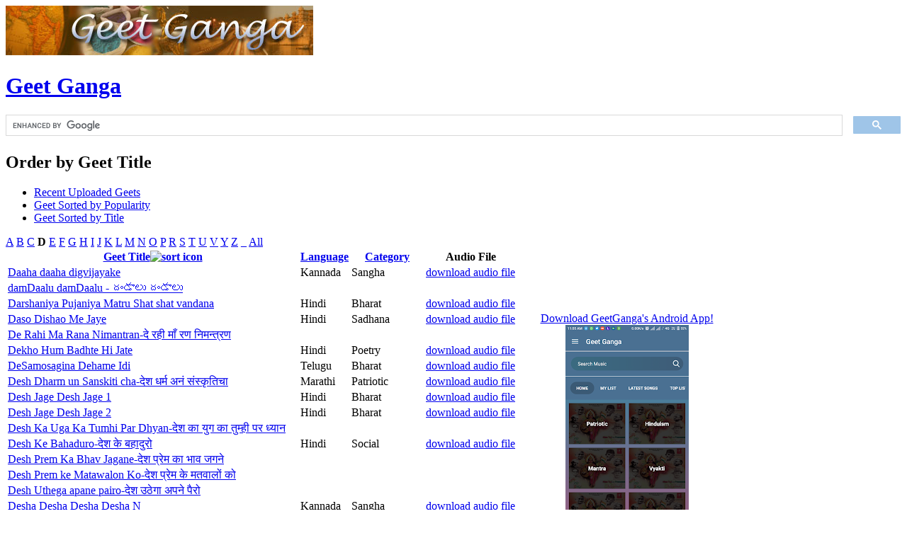

--- FILE ---
content_type: text/html; charset=utf-8
request_url: https://geetganga.org/all-geets-by-title?sort=asc&order=Geet+Title&%25253Border=&apage=D
body_size: 8354
content:
<!DOCTYPE html PUBLIC "-//W3C//DTD XHTML 1.0 Strict//EN" "http://www.w3.org/TR/xhtml1/DTD/xhtml1-strict.dtd">
<html xmlns="http://www.w3.org/1999/xhtml" lang="en" xml:lang="en">
<head>
  <title>Order by Geet Title | Geet Ganga</title>
  <meta http-equiv="Content-Type" content="text/html; charset=utf-8" />
<meta name="DC.Title" content="Geet Ganga | Inspirational and Patriotic Indian Songs" />
<meta name="keywords" content="hinduism,india,geets,mp3,bhakti,hindu,songs,geeth,hindi,patriotic,desh bhakti" />
  <style type="text/css" media="all">@import "/modules/node/node.css";</style>
<style type="text/css" media="all">@import "/modules/system/defaults.css";</style>
<style type="text/css" media="all">@import "/modules/system/system.css";</style>
<style type="text/css" media="all">@import "/modules/user/user.css";</style>
<style type="text/css" media="all">@import "/sites/all/modules/cck/content.css";</style>
<style type="text/css" media="all">@import "/sites/all/modules/views_alpha_pager/views_alpha_pager.css";</style>
<style type="text/css" media="all">@import "/themes/noprob/style.css";</style>
  <script type="text/javascript" src="/misc/jquery.js"></script>
<script type="text/javascript" src="/misc/drupal.js"></script>
<script type="text/javascript" src="/files/googleanalytics/ga.js"></script>
<script type="text/javascript" src="/sites/all/modules/google_analytics/googleanalytics.js"></script>
<script type="text/javascript">Drupal.extend({ settings: { "googleanalytics": { "trackOutgoing": 1, "trackMailto": 1, "trackDownload": 1, "trackDownloadExtensions": "7z|aac|avi|csv|doc|exe|flv|gif|gz|jpe?g|js|mp(3|4|e?g)|mov|pdf|phps|png|ppt|rar|sit|tar|torrent|txt|wma|wmv|xls|xml|zip", "LegacyVersion": 0 }, "liveSearch": { "searchAllowed": false } } });</script>
  <script type="text/javascript"></script>
</head>

<body>
<div id="wrapper">

<div class="clear-block" id="header">
  <!--
<form id="searchbox_012844097531150121167:3kjtt-uqawa" action="http://www.geetganga.org/searching-geet-ganga/">
<div><div id="search" class="container-inline"><div class="form-item">
<input type="hidden" name="cx" value="012844097531150121167:3kjtt-uqawa" />
<input type="hidden" name="cof" value="FORID:11" />
 <input type="text" maxlength="128" name="as_q" id="edit-search_theme_form_keys"  size="25" value="" title="Enter the terms you wish to search for." class="form-text" />
</div>
<input type="submit" name="sa" value="Search"  class="form-submit" />
</div>
</div></form>
-->
      <a href="/" title="Home"><img src="/files/noprob_logo.jpg" alt="Home" id="logo" /></a>
        <h1 class="site-name"><a href="/" title="Home">
      Geet Ganga</a>
    </h1>
    <div class="gsc-search">
<script>
  (function() {
    var cx = '012844097531150121167:3kjtt-uqawa';
    var gcse = document.createElement('script');
    gcse.type = 'text/javascript';
    gcse.async = true;
    gcse.src = 'https://cse.google.com/cse.js?cx=' + cx;
    var s = document.getElementsByTagName('script')[0];
    s.parentNode.insertBefore(gcse, s);
  })();
</script>
<gcse:searchbox-only enableAutoComplete="true"></gcse:searchbox-only>
</div> <!-- Close gsc-search -->
</div>

<div id="navlist">
    </div>

<div id="header-bar"></div>

<table border="0" cellpadding="0" cellspacing="0" id="middle">
<tr>
    <td class="content-right" id="main">
        <h2 class="title">Order by Geet Title</h2>
    <div class="tabs"><ul class="tabs primary">
<li><a href="/recent-geets">Recent Uploaded Geets</a></li>
<li><a href="/">Geet Sorted by Popularity</a></li>
<li class="active"><a href="/all-geets-by-title" class="active">Geet Sorted by Title</a></li>
</ul>
</div>
            <!-- start main content -->
    <div class="apager-top"><div class="apager"><span class="pager-list"><a href="/all-geets-by-title?sort=asc&amp;order=Geet+Title&amp;%25253Border=&amp;apage=A" class="pager-a pager-previous active" title="Go to A listings">A</a> <a href="/all-geets-by-title?sort=asc&amp;order=Geet+Title&amp;%25253Border=&amp;apage=B" class="pager-b pager-previous active" title="Go to B listings">B</a> <a href="/all-geets-by-title?sort=asc&amp;order=Geet+Title&amp;%25253Border=&amp;apage=C" class="pager-c pager-previous active" title="Go to C listings">C</a> <strong class="pager-d pager-current">D</strong>  <a href="/all-geets-by-title?sort=asc&amp;order=Geet+Title&amp;%25253Border=&amp;apage=E" class="pager-e pager-next active" title="Go to E listings">E</a> <a href="/all-geets-by-title?sort=asc&amp;order=Geet+Title&amp;%25253Border=&amp;apage=F" class="pager-f pager-next active" title="Go to F listings">F</a> <a href="/all-geets-by-title?sort=asc&amp;order=Geet+Title&amp;%25253Border=&amp;apage=G" class="pager-g pager-next active" title="Go to G listings">G</a> <a href="/all-geets-by-title?sort=asc&amp;order=Geet+Title&amp;%25253Border=&amp;apage=H" class="pager-h pager-next active" title="Go to H listings">H</a> <a href="/all-geets-by-title?sort=asc&amp;order=Geet+Title&amp;%25253Border=&amp;apage=I" class="pager-i pager-next active" title="Go to I listings">I</a> <a href="/all-geets-by-title?sort=asc&amp;order=Geet+Title&amp;%25253Border=&amp;apage=J" class="pager-j pager-next active" title="Go to J listings">J</a> <a href="/all-geets-by-title?sort=asc&amp;order=Geet+Title&amp;%25253Border=&amp;apage=K" class="pager-k pager-next active" title="Go to K listings">K</a> <a href="/all-geets-by-title?sort=asc&amp;order=Geet+Title&amp;%25253Border=&amp;apage=L" class="pager-l pager-next active" title="Go to L listings">L</a> <a href="/all-geets-by-title?sort=asc&amp;order=Geet+Title&amp;%25253Border=&amp;apage=M" class="pager-m pager-next active" title="Go to M listings">M</a> <a href="/all-geets-by-title?sort=asc&amp;order=Geet+Title&amp;%25253Border=&amp;apage=N" class="pager-n pager-next active" title="Go to N listings">N</a> <a href="/all-geets-by-title?sort=asc&amp;order=Geet+Title&amp;%25253Border=&amp;apage=O" class="pager-o pager-next active" title="Go to O listings">O</a> <a href="/all-geets-by-title?sort=asc&amp;order=Geet+Title&amp;%25253Border=&amp;apage=P" class="pager-p pager-next active" title="Go to P listings">P</a> <a href="/all-geets-by-title?sort=asc&amp;order=Geet+Title&amp;%25253Border=&amp;apage=R" class="pager-r pager-next active" title="Go to R listings">R</a> <a href="/all-geets-by-title?sort=asc&amp;order=Geet+Title&amp;%25253Border=&amp;apage=S" class="pager-s pager-next active" title="Go to S listings">S</a> <a href="/all-geets-by-title?sort=asc&amp;order=Geet+Title&amp;%25253Border=&amp;apage=T" class="pager-t pager-next active" title="Go to T listings">T</a> <a href="/all-geets-by-title?sort=asc&amp;order=Geet+Title&amp;%25253Border=&amp;apage=U" class="pager-u pager-next active" title="Go to U listings">U</a> <a href="/all-geets-by-title?sort=asc&amp;order=Geet+Title&amp;%25253Border=&amp;apage=V" class="pager-v pager-next active" title="Go to V listings">V</a> <a href="/all-geets-by-title?sort=asc&amp;order=Geet+Title&amp;%25253Border=&amp;apage=Y" class="pager-y pager-next active" title="Go to Y listings">Y</a> <a href="/all-geets-by-title?sort=asc&amp;order=Geet+Title&amp;%25253Border=&amp;apage=Z" class="pager-z pager-next active" title="Go to Z listings">Z</a> <a href="/all-geets-by-title?sort=asc&amp;order=Geet+Title&amp;%25253Border=&amp;apage=_" class="pager-_ pager-next active" title="Go to _ listings">_</a> <a href="/all-geets-by-title?sort=asc&amp;order=Geet+Title&amp;%25253Border=&amp;apage=*" class="pager-all pager-previous active" title="Go to All listings">All</a> </span></div></div><div class='view view-ByTitle'><div class='view-content view-content-ByTitle'><table>
 <thead><tr><th class="view-cell-header view-field-node-title active"><a href="/all-geets-by-title?sort=desc&amp;order=Geet+Title&amp;%25253Border=&amp;apage=D" title="sort by Geet Title" class="active">Geet Title<img src="/misc/arrow-desc.png" alt="sort icon" title="sort descending" width="13" height="13" /></a></th><th class="view-cell-header view-field-audio-metadata-language-value"><a href="/all-geets-by-title?sort=asc&amp;order=Language&amp;%25253Border=&amp;apage=D" title="sort by Language" class="active">Language</a></th><th class="view-cell-header view-field-audio-metadata-genre-value"><a href="/all-geets-by-title?sort=asc&amp;order=Category&amp;%25253Border=&amp;apage=D" title="sort by Category" class="active">Category</a></th><th class="view-cell-header view-field-audio-download-link">Audio File</th> </tr></thead>
<tbody>
 <tr class="odd"><td class="view-field view-field-node-title active"><a href="/daaha-daaha-digvijayake">Daaha daaha digvijayake</a></td><td class="view-field view-field-audio-metadata-language-value">Kannada</td><td class="view-field view-field-audio-metadata-genre-value">Sangha</td><td class="view-field view-field-audio-download-link"><a href="https://geetganga.org/audio/download/1020/">download audio file</a></td> </tr>
 <tr class="even"><td class="view-field view-field-node-title active"><a href="/lyric/damdaalu-damdaalu-%E0%B0%A6%E0%B0%82%E0%B0%A1%E0%B0%BE%E0%B0%B2%E0%B1%81-%E0%B0%A6%E0%B0%82%E0%B0%A1%E0%B0%BE%E0%B0%B2%E0%B1%81">damDaalu damDaalu - దండాలు దండాలు</a></td><td class="view-field view-field-audio-metadata-language-value"></td><td class="view-field view-field-audio-metadata-genre-value"></td><td class="view-field view-field-audio-download-link"></td> </tr>
 <tr class="odd"><td class="view-field view-field-node-title active"><a href="/darshaniya-pujaniya-matru-shat-shat-vandana">Darshaniya Pujaniya Matru Shat shat vandana</a></td><td class="view-field view-field-audio-metadata-language-value">Hindi</td><td class="view-field view-field-audio-metadata-genre-value">Bharat</td><td class="view-field view-field-audio-download-link"><a href="https://geetganga.org/audio/download/478/">download audio file</a></td> </tr>
 <tr class="even"><td class="view-field view-field-node-title active"><a href="/daso-dishao-me-jaye">Daso Dishao Me Jaye</a></td><td class="view-field view-field-audio-metadata-language-value">Hindi</td><td class="view-field view-field-audio-metadata-genre-value">Sadhana</td><td class="view-field view-field-audio-download-link"><a href="https://geetganga.org/audio/download/324/Daso_dishaome_jaye.mp3">download audio file</a></td> </tr>
 <tr class="odd"><td class="view-field view-field-node-title active"><a href="/lyric/de-rahi-ma-rana-nimantran-%E0%A4%A6%E0%A5%87-%E0%A4%B0%E0%A4%B9%E0%A5%80-%E0%A4%AE%E0%A4%BE%E0%A4%81-%E0%A4%B0%E0%A4%A3-%E0%A4%A8%E0%A4%BF%E0%A4%AE%E0%A4%A8%E0%A5%8D%E0%A4%A4%E0%A5%8D%E0%A4%B0%E0%A4%A3">De Rahi Ma Rana Nimantran-दे रही माँ रण निमन्त्रण</a></td><td class="view-field view-field-audio-metadata-language-value"></td><td class="view-field view-field-audio-metadata-genre-value"></td><td class="view-field view-field-audio-download-link"></td> </tr>
 <tr class="even"><td class="view-field view-field-node-title active"><a href="/dekho-hum-badhte-hi-jate">Dekho Hum Badhte Hi Jate</a></td><td class="view-field view-field-audio-metadata-language-value">Hindi</td><td class="view-field view-field-audio-metadata-genre-value">Poetry</td><td class="view-field view-field-audio-download-link"><a href="https://geetganga.org/audio/download/238/DekhoHumBadhteHiJate.mp3">download audio file</a></td> </tr>
 <tr class="odd"><td class="view-field view-field-node-title active"><a href="/desamosagina-dehame-idi">DeSamosagina Dehame Idi</a></td><td class="view-field view-field-audio-metadata-language-value">Telugu</td><td class="view-field view-field-audio-metadata-genre-value">Bharat</td><td class="view-field view-field-audio-download-link"><a href="https://geetganga.org/audio/download/512/">download audio file</a></td> </tr>
 <tr class="even"><td class="view-field view-field-node-title active"><a href="/desh-dharm-un-sanskiti-cha-%E0%A4%A6%E0%A5%87%E0%A4%B6-%E0%A4%A7%E0%A4%B0%E0%A5%8D%E0%A4%AE-%E0%A4%85%E0%A4%A8%E0%A4%82-%E0%A4%B8%E0%A4%82%E0%A4%B8%E0%A5%8D%E0%A4%95%E0%A5%83%E0%A4%A4%E0%A4%BF%E0%A4%9A%E0%A4%BE">Desh Dharm un Sanskiti cha-देश धर्म अनं संस्कृतिचा </a></td><td class="view-field view-field-audio-metadata-language-value">Marathi</td><td class="view-field view-field-audio-metadata-genre-value">Patriotic</td><td class="view-field view-field-audio-download-link"><a href="https://geetganga.org/audio/download/340/deshdharmun.mp3">download audio file</a></td> </tr>
 <tr class="odd"><td class="view-field view-field-node-title active"><a href="/desh-jage-desh-jage-1">Desh Jage Desh Jage 1</a></td><td class="view-field view-field-audio-metadata-language-value">Hindi</td><td class="view-field view-field-audio-metadata-genre-value">Bharat</td><td class="view-field view-field-audio-download-link"><a href="https://geetganga.org/audio/download/479/">download audio file</a></td> </tr>
 <tr class="even"><td class="view-field view-field-node-title active"><a href="/desh-jage-desh-jage">Desh Jage Desh Jage 2</a></td><td class="view-field view-field-audio-metadata-language-value">Hindi</td><td class="view-field view-field-audio-metadata-genre-value">Bharat</td><td class="view-field view-field-audio-download-link"><a href="https://geetganga.org/audio/download/370/Desh_jage_desh_jage.mp3">download audio file</a></td> </tr>
 <tr class="odd"><td class="view-field view-field-node-title active"><a href="/lyric/desh-ka-uga-ka-tumhi-par-dhyan-%E0%A4%A6%E0%A5%87%E0%A4%B6-%E0%A4%95%E0%A4%BE-%E0%A4%AF%E0%A5%81%E0%A4%97-%E0%A4%95%E0%A4%BE-%E0%A4%A4%E0%A5%81%E0%A4%AE%E0%A5%8D%E0%A4%B9%E0%A5%80-%E0%A4%AA%E0%A4%B0-%E0%A4%A7%E0%A5%8D%E0%A4%AF%E0%A4%BE%E0%A4%A8">Desh Ka Uga  Ka Tumhi Par Dhyan-देश का युग का तुम्ही पर ध्यान</a></td><td class="view-field view-field-audio-metadata-language-value"></td><td class="view-field view-field-audio-metadata-genre-value"></td><td class="view-field view-field-audio-download-link"></td> </tr>
 <tr class="even"><td class="view-field view-field-node-title active"><a href="/desh-ke-bahaduro-%E0%A4%A6%E0%A5%87%E0%A4%B6-%E0%A4%95%E0%A5%87-%E0%A4%AC%E0%A4%B9%E0%A4%BE%E0%A4%A6%E0%A5%81%E0%A4%B0%E0%A5%8B">Desh Ke Bahaduro-देश के बहादुरो</a></td><td class="view-field view-field-audio-metadata-language-value">Hindi</td><td class="view-field view-field-audio-metadata-genre-value">Social</td><td class="view-field view-field-audio-download-link"><a href="https://geetganga.org/audio/download/29/Desh_ke_bahaduro.mp3">download audio file</a></td> </tr>
 <tr class="odd"><td class="view-field view-field-node-title active"><a href="/lyric/desh-prem-ka-bhav-jagane-%E0%A4%A6%E0%A5%87%E0%A4%B6-%E0%A4%AA%E0%A5%8D%E0%A4%B0%E0%A5%87%E0%A4%AE-%E0%A4%95%E0%A4%BE-%E0%A4%AD%E0%A4%BE%E0%A4%B5-%E0%A4%9C%E0%A4%97%E0%A4%A8%E0%A5%87">Desh Prem Ka Bhav Jagane-देश प्रेम का भाव जगने</a></td><td class="view-field view-field-audio-metadata-language-value"></td><td class="view-field view-field-audio-metadata-genre-value"></td><td class="view-field view-field-audio-download-link"></td> </tr>
 <tr class="even"><td class="view-field view-field-node-title active"><a href="/lyric/desh-prem-ke-matawalon-ko-%E0%A4%A6%E0%A5%87%E0%A4%B6-%E0%A4%AA%E0%A5%8D%E0%A4%B0%E0%A5%87%E0%A4%AE-%E0%A4%95%E0%A5%87-%E0%A4%AE%E0%A4%A4%E0%A4%B5%E0%A4%BE%E0%A4%B2%E0%A5%8B%E0%A4%82-%E0%A4%95%E0%A5%8B">Desh Prem ke Matawalon Ko-देश प्रेम के मतवालों को</a></td><td class="view-field view-field-audio-metadata-language-value"></td><td class="view-field view-field-audio-metadata-genre-value"></td><td class="view-field view-field-audio-download-link"></td> </tr>
 <tr class="odd"><td class="view-field view-field-node-title active"><a href="/lyric/desh-uthega-apane-pairo-%E0%A4%A6%E0%A5%87%E0%A4%B6-%E0%A4%89%E0%A4%A0%E0%A5%87%E0%A4%97%E0%A4%BE-%E0%A4%85%E0%A4%AA%E0%A4%A8%E0%A5%87-%E0%A4%AA%E0%A5%88%E0%A4%B0%E0%A5%8B">Desh Uthega apane pairo-देश उठेगा अपने पैरो</a></td><td class="view-field view-field-audio-metadata-language-value"></td><td class="view-field view-field-audio-metadata-genre-value"></td><td class="view-field view-field-audio-download-link"></td> </tr>
 <tr class="even"><td class="view-field view-field-node-title active"><a href="/desha-desha-desha-desha-n">Desha Desha Desha Desha N</a></td><td class="view-field view-field-audio-metadata-language-value">Kannada</td><td class="view-field view-field-audio-metadata-genre-value">Sangha</td><td class="view-field view-field-audio-download-link"><a href="https://geetganga.org/audio/download/1021/">download audio file</a></td> </tr>
 <tr class="odd"><td class="view-field view-field-node-title active"><a href="/lyric/deulat-ye-re-bhaiyya-%E0%A4%A6%E0%A5%87%E0%A4%89%E0%A4%B3%E0%A4%BE%E0%A4%A4-%E0%A4%AF%E0%A5%87-%E0%A4%B0%E0%A5%87-%E0%A4%AD%E0%A4%AF%E0%A5%8D%E0%A4%AF%E0%A4%BE-marathi">Deulat Ye Re Bhaiyya-देउळात ये रे भय्या (Marathi)</a></td><td class="view-field view-field-audio-metadata-language-value"></td><td class="view-field view-field-audio-metadata-genre-value"></td><td class="view-field view-field-audio-download-link"></td> </tr>
 <tr class="even"><td class="view-field view-field-node-title active"><a href="/dev-durlabh-veer-vrat-le-%E0%A4%A6%E0%A5%87%E0%A4%B5-%E0%A4%A6%E0%A5%81%E0%A4%B0%E0%A5%8D%E0%A4%B2%E0%A4%AD-%E0%A4%B5%E0%A5%80%E0%A4%B0-%E0%A4%B5%E0%A5%8D%E0%A4%B0%E0%A4%A4-%E0%A4%B2%E0%A5%87">Dev durlabh veer vrat le देव दुर्लभ वीर व्रत ले</a></td><td class="view-field view-field-audio-metadata-language-value">Hindi</td><td class="view-field view-field-audio-metadata-genre-value">Sadhana</td><td class="view-field view-field-audio-download-link"><a href="https://geetganga.org/audio/download/1137/">download audio file</a></td> </tr>
 <tr class="odd"><td class="view-field view-field-node-title active"><a href="/dev-gaavata-geet">Dev Gaavata Geet</a></td><td class="view-field view-field-audio-metadata-language-value">Marwari</td><td class="view-field view-field-audio-metadata-genre-value">Bharat</td><td class="view-field view-field-audio-download-link"><a href="https://geetganga.org/audio/download/396/Desh+gavata+Geet.mp3">download audio file</a></td> </tr>
 <tr class="even"><td class="view-field view-field-node-title active"><a href="/dev-yah-aashish-shubh-do-%E0%A4%A6%E0%A5%87%E0%A4%B5-%E0%A4%AF%E0%A4%B9-%E0%A4%86%E0%A4%B6%E0%A5%80%E0%A4%B7-%E0%A4%B6%E0%A5%81%E0%A4%AD-%E0%A4%A6%E0%A5%8B">Dev yah aashish shubh do-देव यह आशीष शुभ दो</a></td><td class="view-field view-field-audio-metadata-language-value">Hindi</td><td class="view-field view-field-audio-metadata-genre-value">Patriotic</td><td class="view-field view-field-audio-download-link"><a href="https://geetganga.org/audio/download/371/Dev+Yah+Asees.mp3">download audio file</a></td> </tr>
 <tr class="odd"><td class="view-field view-field-node-title active"><a href="/lyric/devata-tum-rashtra-ke-%E0%A4%A6%E0%A5%87%E0%A4%B5%E0%A4%A4%E0%A4%BE-%E0%A4%A4%E0%A5%81%E0%A4%AE-%E0%A4%B0%E0%A4%BE%E0%A4%B7%E0%A5%8D%E0%A4%9F%E0%A5%8D%E0%A4%B0-%E0%A4%95%E0%A5%87">Devata Tum Rashtra ke-देवता तुम राष्ट्र के</a></td><td class="view-field view-field-audio-metadata-language-value"></td><td class="view-field view-field-audio-metadata-genre-value"></td><td class="view-field view-field-audio-download-link"></td> </tr>
 <tr class="even"><td class="view-field view-field-node-title active"><a href="/lyric/deyi-shubh-varadan-%E0%A4%A6%E0%A5%87%E0%A4%88-%E0%A4%B6%E0%A5%81%E0%A4%AD-%E0%A4%B5%E0%A4%B0%E0%A4%A6%E0%A4%BE%E0%A4%A8-marathi">Deyi Shubh Varadan-देई शुभ वरदान (Marathi)</a></td><td class="view-field view-field-audio-metadata-language-value"></td><td class="view-field view-field-audio-metadata-genre-value"></td><td class="view-field view-field-audio-download-link"></td> </tr>
 <tr class="odd"><td class="view-field view-field-node-title active"><a href="/dhaavisu-munde-dhaavisu">Dhaavisu Munde Dhaavisu</a></td><td class="view-field view-field-audio-metadata-language-value">Kannada</td><td class="view-field view-field-audio-metadata-genre-value">Sangha</td><td class="view-field view-field-audio-download-link"><a href="https://geetganga.org/audio/download/1022/">download audio file</a></td> </tr>
 <tr class="even"><td class="view-field view-field-node-title active"><a href="/lyric/dhani-apun-rav-ya-deshacha-%E0%A4%A7%E0%A4%A8%E0%A5%80-%E0%A4%86%E0%A4%AA%E0%A5%81%E0%A4%A8-%E0%A4%B0%E0%A4%BE%E0%A4%B5-%E0%A4%AF%E0%A4%BE-%E0%A4%A6%E0%A5%87%E0%A4%B6%E0%A4%BE%E0%A4%9A%E0%A4%82-marathi">Dhani Apun Rav ya Deshacha-धनी आपुन राव या देशाचं (Marathi)</a></td><td class="view-field view-field-audio-metadata-language-value"></td><td class="view-field view-field-audio-metadata-genre-value"></td><td class="view-field view-field-audio-download-link"></td> </tr>
 <tr class="odd"><td class="view-field view-field-node-title active"><a href="/dhano-dhany-pushpe-bhara-%E0%A6%A7%E0%A6%BE%E0%A6%A8%E0%A6%BE-%E0%A6%A7%E0%A6%BE%E0%A6%A8%E0%A7%8D%E0%A6%AF%E0%A7%87-%E0%A6%AA%E0%A7%81%E0%A6%B6%E0%A7%8D%E0%A6%AA%E0%A7%87-%E0%A6%AD%E0%A6%BE%E0%A6%B0%E0%A6%BE">Dhano dhany pushpe bhara-ধানা-ধান্যে-পুশ্পে ভারা</a></td><td class="view-field view-field-audio-metadata-language-value">Bengali</td><td class="view-field view-field-audio-metadata-genre-value">Bharat</td><td class="view-field view-field-audio-download-link"><a href="https://geetganga.org/audio/download/564/">download audio file</a></td> </tr>
 <tr class="even"><td class="view-field view-field-node-title active"><a href="/dhanya-desh-mahan">Dhanya Desh Mahan</a></td><td class="view-field view-field-audio-metadata-language-value">Hindi</td><td class="view-field view-field-audio-metadata-genre-value">Bharat</td><td class="view-field view-field-audio-download-link"><a href="https://geetganga.org/audio/download/373/Dhanay+Desh+Mahan.mp3">download audio file</a></td> </tr>
 <tr class="odd"><td class="view-field view-field-node-title active"><a href="/lyric/dhanya-he-yugapurush-keshav-%E0%A4%A7%E0%A4%A8%E0%A5%8D%E0%A4%AF-%E0%A4%B9%E0%A5%87-%E0%A4%AF%E0%A5%81%E0%A4%97%E0%A4%AA%E0%A5%81%E0%A4%B0%E0%A5%81%E0%A4%B7-%E0%A4%95%E0%A5%87%E0%A4%B6%E0%A4%B5">Dhanya He Yugapurush Keshav- धन्य हे युगपुरुष केशव</a></td><td class="view-field view-field-audio-metadata-language-value"></td><td class="view-field view-field-audio-metadata-genre-value"></td><td class="view-field view-field-audio-download-link"></td> </tr>
 <tr class="even"><td class="view-field view-field-node-title active"><a href="/lyric/dhanya-hui-hai-aalokit-kar-%E0%A4%A7%E0%A4%A8%E0%A5%8D%E0%A4%AF-%E0%A4%B9%E0%A5%81%E0%A4%88-%E0%A4%B9%E0%A5%88-%E0%A4%86%E0%A4%B2%E0%A5%8B%E0%A4%95%E0%A4%BF%E0%A4%A4-%E0%A4%95%E0%A4%B0">Dhanya Hui Hai Aalokit Kar-धन्य हुई है आलोकित कर</a></td><td class="view-field view-field-audio-metadata-language-value"></td><td class="view-field view-field-audio-metadata-genre-value"></td><td class="view-field view-field-audio-download-link"></td> </tr>
 <tr class="odd"><td class="view-field view-field-node-title active"><a href="/dhanya-tumhara-jeevan-daan-%E0%A4%A7%E0%A4%A8%E0%A5%8D%E0%A4%AF-%E0%A4%A4%E0%A5%81%E0%A4%AE%E0%A5%8D%E0%A4%B9%E0%A4%BE%E0%A4%B0%E0%A4%BE-%E0%A4%9C%E0%A5%80%E0%A4%B5%E0%A4%A8%E0%A4%A6%E0%A4%BE%E0%A4%A8">Dhanya Tumhara Jeevan Daan-धन्य तुम्हारा जीवनदान</a></td><td class="view-field view-field-audio-metadata-language-value">Hindi</td><td class="view-field view-field-audio-metadata-genre-value">Keshav archana</td><td class="view-field view-field-audio-download-link"></td> </tr>
 <tr class="even"><td class="view-field view-field-node-title active"><a href="/dharegavathariside">Dharegavathariside</a></td><td class="view-field view-field-audio-metadata-language-value">Kannada</td><td class="view-field view-field-audio-metadata-genre-value">Sangha</td><td class="view-field view-field-audio-download-link"><a href="https://geetganga.org/audio/download/1023/">download audio file</a></td> </tr>
 <tr class="odd"><td class="view-field view-field-node-title active"><a href="/dharm-adharma-ke-kurukshetra-me-%E0%A4%A7%E0%A4%B0%E0%A5%8D%E0%A4%AE-%E0%A4%85%E0%A4%A7%E0%A4%B0%E0%A5%8D%E0%A4%AE-%E0%A4%95%E0%A5%87-%E0%A4%95%E0%A5%81%E0%A4%B0%E0%A5%81%E0%A4%95%E0%A5%8D%E0%A4%B7%E0%A5%87%E0%A4%A4%E0%A5%8D%E0%A4%B0-%E0%A4%AE%E0%A5%87%E0%A4%82">Dharm Adharma Ke Kurukshetra Me धर्म अधर्म के कुरुक्षेत्र में</a></td><td class="view-field view-field-audio-metadata-language-value">Hindi</td><td class="view-field view-field-audio-metadata-genre-value">Patriotic</td><td class="view-field view-field-audio-download-link"><a href="https://geetganga.org/audio/download/1118/">download audio file</a></td> </tr>
 <tr class="even"><td class="view-field view-field-node-title active"><a href="/lyric/dharma-adharma-ke-kurukshetra">Dharma adharma ke kurukshetra</a></td><td class="view-field view-field-audio-metadata-language-value"></td><td class="view-field view-field-audio-metadata-genre-value"></td><td class="view-field view-field-audio-download-link"></td> </tr>
 <tr class="odd"><td class="view-field view-field-node-title active"><a href="/dharma-adharma-ke-kurushetra-%E0%A4%A7%E0%A4%B0%E0%A5%8D%E0%A4%AE-%E0%A4%85%E0%A4%A7%E0%A4%B0%E0%A5%8D%E0%A4%AE-%E0%A4%95%E0%A5%87-%E0%A4%95%E0%A5%81%E0%A4%B0%E0%A5%81%E0%A4%95%E0%A5%8D%E0%A4%B7%E0%A5%87%E0%A4%A4%E0%A5%8D%E0%A4%B0">Dharma Adharma Ke Kurushetra - धर्म अधर्म के कुरुक्षेत्र</a></td><td class="view-field view-field-audio-metadata-language-value">Hindi</td><td class="view-field view-field-audio-metadata-genre-value">Patriotic</td><td class="view-field view-field-audio-download-link"><a href="https://geetganga.org/audio/download/1138/">download audio file</a></td> </tr>
 <tr class="even"><td class="view-field view-field-node-title active"><a href="/lyric/dharma-karma-ke-charan-badhe-hai-%E0%A4%A7%E0%A4%B0%E0%A5%8D%E0%A4%AE-%E0%A4%95%E0%A4%B0%E0%A5%8D%E0%A4%AE-%E0%A4%95%E0%A5%87-%E0%A4%9A%E0%A4%B0%E0%A4%A3-%E0%A4%AC%E0%A4%A2%E0%A4%BC%E0%A5%87-%E0%A4%B9%E0%A5%88%E0%A4%82">Dharma Karma Ke Charan Badhe Hai-धर्म कर्म के चरण बढ़े हैं</a></td><td class="view-field view-field-audio-metadata-language-value"></td><td class="view-field view-field-audio-metadata-genre-value"></td><td class="view-field view-field-audio-download-link"></td> </tr>
 <tr class="odd"><td class="view-field view-field-node-title active"><a href="/lyric/dharma-ke-liye-jiye-hss-%E0%A4%A7%E0%A4%B0%E0%A5%8D%E0%A4%AE-%E0%A4%95%E0%A5%87-%E0%A4%B2%E0%A4%BF%E0%A4%AF%E0%A5%87-%E0%A4%9C%E0%A4%BF%E0%A4%AF%E0%A5%87">Dharma Ke liye Jiye (HSS)-धर्म के लिये जिये </a></td><td class="view-field view-field-audio-metadata-language-value"></td><td class="view-field view-field-audio-metadata-genre-value"></td><td class="view-field view-field-audio-download-link"></td> </tr>
 <tr class="even"><td class="view-field view-field-node-title active"><a href="/dharma-ke-liye-jiye-%E0%A4%A7%E0%A4%B0%E0%A5%8D%E0%A4%AE-%E0%A4%95%E0%A5%87-%E0%A4%B2%E0%A4%BF%E0%A4%AF%E0%A5%87-%E0%A4%9C%E0%A4%BF%E0%A4%AF%E0%A5%87">Dharma ke liye jiye-धर्म के लिये जिये</a></td><td class="view-field view-field-audio-metadata-language-value">Hindi</td><td class="view-field view-field-audio-metadata-genre-value">Hinduism</td><td class="view-field view-field-audio-download-link"><a href="https://geetganga.org/audio/download/374/Dharam+Ke+Liye+Jiyen+Samaj+.mp3">download audio file</a></td> </tr>
 <tr class="odd"><td class="view-field view-field-node-title active"><a href="/dharmaveer-hum-karmaveer-hum-hindi">Dharmaveer Ham</a></td><td class="view-field view-field-audio-metadata-language-value">Hindi</td><td class="view-field view-field-audio-metadata-genre-value">Patriotic</td><td class="view-field view-field-audio-download-link"></td> </tr>
 <tr class="even"><td class="view-field view-field-node-title active"><a href="/dharti-ki-shaan-tu-hai">Dharti ki shaan tu hai</a></td><td class="view-field view-field-audio-metadata-language-value">Hindi</td><td class="view-field view-field-audio-metadata-genre-value">Other</td><td class="view-field view-field-audio-download-link"><a href="https://geetganga.org/audio/download/32/Dharti_ki_shaan_tu_hai.mp3">download audio file</a></td> </tr>
 <tr class="odd"><td class="view-field view-field-node-title active"><a href="/lyric/dhawal-yashache-paeek-%E0%A4%A7%E0%A4%B5%E0%A4%B2-%E0%A4%AF%E0%A4%B6%E0%A4%BE%E0%A4%9A%E0%A5%87-%E0%A4%AA%E0%A4%BE%E0%A4%88%E0%A4%95-marathi">Dhawal Yashache Paeek-धवल यशाचे पाईक (Marathi)</a></td><td class="view-field view-field-audio-metadata-language-value"></td><td class="view-field view-field-audio-metadata-genre-value"></td><td class="view-field view-field-audio-download-link"></td> </tr>
 <tr class="even"><td class="view-field view-field-node-title active"><a href="/lyric/dhwajapujani-asavi-%E0%A4%A7%E0%A5%8D%E0%A4%B5%E0%A4%9C%E0%A4%AA%E0%A5%81%E0%A4%9C%E0%A4%A8%E0%A5%80-%E0%A4%85%E0%A4%B8%E0%A4%BE%E0%A4%B5%E0%A5%80-%E0%A4%A8%E0%A4%BF%E0%A4%B8%E0%A5%8D%E0%A4%B5%E0%A4%BE%E0%A4%B0%E0%A5%8D%E0%A4%A5%E0%A4%B8%E0%A5%8D%E0%A4%B5%E0%A4%B0%E0%A5%81%E0%A4%AA-%E0%A4%B8%E0%A5%87%E0%A4%B5%E0%A4%BE-marathi">Dhwajapujani Asavi -ध्वजपुजनी असावी निस्वार्थस्वरुप सेवा (Marathi)</a></td><td class="view-field view-field-audio-metadata-language-value"></td><td class="view-field view-field-audio-metadata-genre-value"></td><td class="view-field view-field-audio-download-link"></td> </tr>
 <tr class="odd"><td class="view-field view-field-node-title active"><a href="/dhwajaropanam-mantra-%E0%A4%A7%E0%A5%8D%E0%A4%B5%E0%A4%9C%E0%A4%BE%E0%A4%B0%E0%A5%8B%E0%A4%AA%E0%A4%A3%E0%A4%AE%E0%A5%8D-%E0%A4%AE%E0%A4%A8%E0%A5%8D%E0%A4%A4%E0%A5%8D%E0%A4%B0">Dhwajaropanam Mantra-ध्वजारोपणम् मन्त्र</a></td><td class="view-field view-field-audio-metadata-language-value">Sanskrit</td><td class="view-field view-field-audio-metadata-genre-value">Mantra</td><td class="view-field view-field-audio-download-link"><a href="https://geetganga.org/audio/download/254/Dhwajaropanam-Mantra.mp3">download audio file</a></td> </tr>
 <tr class="even"><td class="view-field view-field-node-title active"><a href="/dhyey-mandir-ki-disha-me-%E0%A4%A7%E0%A5%8D%E0%A4%AF%E0%A5%87%E0%A4%AF-%E0%A4%AE%E0%A4%A8%E0%A5%8D%E0%A4%A6%E0%A4%BF%E0%A4%B0-%E0%A4%95%E0%A5%80-%E0%A4%A6%E0%A4%BF%E0%A4%B6%E0%A4%BE">Dhyey Mandir Ki Disha me-ध्येय मन्दिर की दिशा </a></td><td class="view-field view-field-audio-metadata-language-value">Hindi</td><td class="view-field view-field-audio-metadata-genre-value">Patriotic</td><td class="view-field view-field-audio-download-link"><a href="https://geetganga.org/audio/download/372/Dey+Mandir+Ki+Disha+Me.mp3">download audio file</a></td> </tr>
 <tr class="odd"><td class="view-field view-field-node-title active"><a href="/lyric/dhyeya-dev-ki-disha-me-%E0%A4%A7%E0%A5%8D%E0%A4%AF%E0%A5%87%E0%A4%AF-%E0%A4%A6%E0%A5%87%E0%A4%B5-%E0%A4%95%E0%A5%80-%E0%A4%A6%E0%A4%BF%E0%A4%B6%E0%A4%BE-%E0%A4%AE%E0%A5%87%E0%A4%82">Dhyeya Dev Ki Disha Me-ध्येय देव की दिशा में</a></td><td class="view-field view-field-audio-metadata-language-value"></td><td class="view-field view-field-audio-metadata-genre-value"></td><td class="view-field view-field-audio-download-link"></td> </tr>
 <tr class="even"><td class="view-field view-field-node-title active"><a href="/dhyeya-maarg-par-chale-veer-to">Dhyeya Maarg Par Chale Veer To</a></td><td class="view-field view-field-audio-metadata-language-value">Hindi</td><td class="view-field view-field-audio-metadata-genre-value">Social</td><td class="view-field view-field-audio-download-link"><a href="https://geetganga.org/audio/download/419/Dhyeya+Maarg+Par+Chale+Veer+To.mp3">download audio file</a></td> </tr>
 <tr class="odd"><td class="view-field view-field-node-title active"><a href="/dhyeya-marg-par-chale-veera-%E0%A4%A7%E0%A5%8D%E0%A4%AF%E0%A5%87%E0%A4%AF-%E0%A4%AE%E0%A4%BE%E0%A4%B0%E0%A5%8D%E0%A4%97-%E0%A4%AA%E0%A4%B0-%E0%A4%9A%E0%A4%B2%E0%A5%87-%E0%A4%B5%E0%A5%80%E0%A4%B0-%E0%A4%A4%E0%A5%8B">Dhyeya marg par chale veera to-ध्येय मार्ग पर चले वीर तो</a></td><td class="view-field view-field-audio-metadata-language-value">Hindi</td><td class="view-field view-field-audio-metadata-genre-value">Sadhana</td><td class="view-field view-field-audio-download-link"><a href="https://geetganga.org/audio/download/303/dhyeya_marg_par_chale.mp3">download audio file</a></td> </tr>
 <tr class="even"><td class="view-field view-field-node-title active"><a href="/lyric/dhyeya-ne-balidan-ke-path-%E0%A4%A7%E0%A5%8D%E0%A4%AF%E0%A5%87%E0%A4%AF-%E0%A4%A8%E0%A5%87-%E0%A4%AC%E0%A4%B2%E0%A4%BF%E0%A4%A6%E0%A4%BE%E0%A4%A8-%E0%A4%95%E0%A5%87-%E0%A4%AA%E0%A4%A5">Dhyeya ne balidan ke Path-ध्येय ने बलिदान के पथ</a></td><td class="view-field view-field-audio-metadata-language-value"></td><td class="view-field view-field-audio-metadata-genre-value"></td><td class="view-field view-field-audio-download-link"></td> </tr>
 <tr class="odd"><td class="view-field view-field-node-title active"><a href="/lyric/dhyeya-patha-par-badha-rahe-hai-%E0%A4%A7%E0%A5%8D%E0%A4%AF%E0%A5%87%E0%A4%AF-%E0%A4%AA%E0%A4%A5-%E0%A4%AA%E0%A4%B0-%E0%A4%AC%E0%A4%A2%E0%A4%BC-%E0%A4%B0%E0%A4%B9%E0%A5%87-%E0%A4%B9%E0%A5%88%E0%A4%82">Dhyeya Patha Par Badha Rahe Hai-ध्येय पथ पर बढ़  रहे हैं</a></td><td class="view-field view-field-audio-metadata-language-value"></td><td class="view-field view-field-audio-metadata-genre-value"></td><td class="view-field view-field-audio-download-link"></td> </tr>
 <tr class="even"><td class="view-field view-field-node-title active"><a href="/dhyeya-s%C4%81dhan%C4%81-amara-rahe-%E0%A4%A7%E0%A5%8D%E0%A4%AF%E0%A5%87%E0%A4%AF-%E0%A4%B8%E0%A4%BE%E0%A4%A7%E0%A4%A8%E0%A4%BE-%E0%A4%85%E0%A4%AE%E0%A4%B0-%E0%A4%B0%E0%A4%B9%E0%A5%87%E0%A5%A4">Dhyeya sādhanā amara rahe-ध्येय साधना अमर रहे।</a></td><td class="view-field view-field-audio-metadata-language-value">Hindi</td><td class="view-field view-field-audio-metadata-genre-value">Other</td><td class="view-field view-field-audio-download-link"><a href="https://geetganga.org/audio/download/34/Dhyeye_sadhna_amar_rahe.mp3">download audio file</a></td> </tr>
 <tr class="odd"><td class="view-field view-field-node-title active"><a href="/dhyeye-sadhna-amar-rahe-0">Dhyeye Sadhna Amar Rahe</a></td><td class="view-field view-field-audio-metadata-language-value">Hindi</td><td class="view-field view-field-audio-metadata-genre-value">Patriotic</td><td class="view-field view-field-audio-download-link"><a href="https://geetganga.org/audio/download/375/Dhyeye_sadhna_amar_rahe.mp3">download audio file</a></td> </tr>
 <tr class="even"><td class="view-field view-field-node-title active"><a href="/lyric/dijiye-aashish-apana-%E0%A4%A6%E0%A5%80%E0%A4%9C%E0%A4%BF%E0%A4%8F-%E0%A4%86%E0%A4%B6%E0%A5%80%E0%A4%B7-%E0%A4%85%E0%A4%AA%E0%A4%A8%E0%A4%BE">Dijiye Aashish Apana-दीजिए आशीष अपना</a></td><td class="view-field view-field-audio-metadata-language-value"></td><td class="view-field view-field-audio-metadata-genre-value"></td><td class="view-field view-field-audio-download-link"></td> </tr>
 <tr class="odd"><td class="view-field view-field-node-title active"><a href="/dipjyoti-pranam">Dipjyoti Pranam</a></td><td class="view-field view-field-audio-metadata-language-value">Hindi</td><td class="view-field view-field-audio-metadata-genre-value">Patriotic</td><td class="view-field view-field-audio-download-link"><a href="https://geetganga.org/audio/download/178/dipjyoti_pranam.mp3">download audio file</a></td> </tr>
 <tr class="even"><td class="view-field view-field-node-title active"><a href="/lyric/dishadishatun-koti-mukhatun-%E0%A4%A6%E0%A4%BF%E0%A4%B6%E0%A4%BE%E0%A4%A6%E0%A4%BF%E0%A4%B6%E0%A4%BE%E0%A4%82%E0%A4%A4%E0%A5%81%E0%A4%A8-%E0%A4%95%E0%A5%8B%E0%A4%9F%E0%A4%BF-%E0%A4%AE%E0%A5%81%E0%A4%96%E0%A4%BE%E0%A4%82%E0%A4%A4%E0%A5%81%E0%A4%A8-marathi">Dishadishatun Koti mukhatun-दिशादिशांतुन कोटि मुखांतुन (Marathi)</a></td><td class="view-field view-field-audio-metadata-language-value"></td><td class="view-field view-field-audio-metadata-genre-value"></td><td class="view-field view-field-audio-download-link"></td> </tr>
 <tr class="odd"><td class="view-field view-field-node-title active"><a href="/lyric/dishadishatun-punha-ghumu-dya-%E0%A4%A6%E0%A4%BF%E0%A4%B6%E0%A4%BE%E0%A4%A6%E0%A4%BF%E0%A4%B6%E0%A4%BE%E0%A4%A4%E0%A5%81%E0%A4%A8-%E0%A4%AA%E0%A5%81%E0%A4%A8%E0%A5%8D%E0%A4%B9%E0%A4%BE-%E0%A4%98%E0%A5%81%E0%A4%AE%E0%A5%81-%E0%A4%A6%E0%A5%8D%E0%A4%AF%E0%A4%BE-%E0%A4%AE%E0%A4%B0%E0%A4%BE%E0%A4%A0%E0%A5%80">Dishadishatun punha ghumu dya-दिशादिशातुन पुन्हा घुमु द्या (मराठी)</a></td><td class="view-field view-field-audio-metadata-language-value"></td><td class="view-field view-field-audio-metadata-genre-value"></td><td class="view-field view-field-audio-download-link"></td> </tr>
 <tr class="even"><td class="view-field view-field-node-title active"><a href="/lyric/disu-lagala-javali-mangal-%E0%A4%A6%E0%A4%BF%E0%A4%B8%E0%A5%82-%E0%A4%B2%E0%A4%BE%E0%A4%97%E0%A4%B2%E0%A4%BE-%E0%A4%9C%E0%A4%B5%E0%A4%B3%E0%A5%80-%E0%A4%AE%E0%A4%82%E0%A4%97%E0%A4%B2-marathi">Disu Lagala Javali Mangal-दिसू लागला जवळी मंगल (Marathi)</a></td><td class="view-field view-field-audio-metadata-language-value"></td><td class="view-field view-field-audio-metadata-genre-value"></td><td class="view-field view-field-audio-download-link"></td> </tr>
 <tr class="odd"><td class="view-field view-field-node-title active"><a href="/divikegina-mana-desabhaktula">Divikegina Mana Desabhaktula </a></td><td class="view-field view-field-audio-metadata-language-value">Telugu</td><td class="view-field view-field-audio-metadata-genre-value">Bharat</td><td class="view-field view-field-audio-download-link"><a href="https://geetganga.org/audio/download/496/">download audio file</a></td> </tr>
 <tr class="even"><td class="view-field view-field-node-title active"><a href="/divya-dhyeya-ki-or-tapaswi-%E0%A4%A6%E0%A4%BF%E0%A4%B5%E0%A5%8D%E0%A4%AF-%E0%A4%A7%E0%A5%8D%E0%A4%AF%E0%A5%87%E0%A4%AF-%E0%A4%95%E0%A5%80-%E0%A4%93%E0%A4%B0-%E0%A4%A4%E0%A4%AA%E0%A4%B8%E0%A5%8D%E0%A4%B5%E0%A5%80">Divya dhyeya ki or Tapaswi-दिव्य ध्येय की ओर तपस्वी </a></td><td class="view-field view-field-audio-metadata-language-value">Hindi</td><td class="view-field view-field-audio-metadata-genre-value">Other</td><td class="view-field view-field-audio-download-link"><a href="https://geetganga.org/audio/download/157/Divya_dhyeya_ke_or_Tapasvi.mp3">download audio file</a></td> </tr>
 <tr class="odd"><td class="view-field view-field-node-title active"><a href="/lyric/duhshasan-ki-tod-bhujaye-%E0%A4%A6%E0%A5%81%E0%A4%83%E0%A4%B6%E0%A4%BE%E0%A4%B8%E0%A4%A8-%E0%A4%95%E0%A5%80-%E0%A4%A4%E0%A5%8B%E0%A4%A1%E0%A4%BC-%E0%A4%AD%E0%A5%81%E0%A4%9C%E0%A4%BE%E0%A4%8F%E0%A4%81">Duhshasan Ki Tod bhujaye-दुःशासन की तोड़ भुजाएँ </a></td><td class="view-field view-field-audio-metadata-language-value"></td><td class="view-field view-field-audio-metadata-genre-value"></td><td class="view-field view-field-audio-download-link"></td> </tr>
 <tr class="even"><td class="view-field view-field-node-title active"><a href="/lyric/dundubhi-yashachya-vajavu-%E0%A4%A6%E0%A5%81%E0%A4%A6%E0%A5%81%E0%A4%82%E0%A4%AD%E0%A5%80-%E0%A4%AF%E0%A4%B6%E0%A4%BE%E0%A4%9A%E0%A5%8D%E0%A4%AF%E0%A4%BE-%E0%A4%B5%E0%A4%BE%E0%A4%9C%E0%A4%B5%E0%A5%82-marathi">Dundubhi Yashachya Vajavu-दुदुंभी यशाच्या वाजवू (Marathi)</a></td><td class="view-field view-field-audio-metadata-language-value"></td><td class="view-field view-field-audio-metadata-genre-value"></td><td class="view-field view-field-audio-download-link"></td> </tr>
 <tr class="odd"><td class="view-field view-field-node-title active"><a href="/lyric/durdamya-hogi-jab-asha-%E0%A4%A6%E0%A5%81%E0%A4%B0%E0%A5%8D%E0%A4%A6%E0%A4%AE%E0%A5%8D%E0%A4%AF-%E0%A4%B9%E0%A5%8B%E0%A4%97%E0%A5%80-%E0%A4%9C%E0%A4%AC-%E0%A4%86%E0%A4%B6%E0%A4%BE-%E0%A4%86%E0%A4%95%E0%A4%BE%E0%A4%82%E0%A4%95%E0%A5%8D%E0%A4%B7%E0%A4%BE">Durdamya Hogi Jab Asha-दुर्दम्य होगी जब आशा आकांक्षा</a></td><td class="view-field view-field-audio-metadata-language-value"></td><td class="view-field view-field-audio-metadata-genre-value"></td><td class="view-field view-field-audio-download-link"></td> </tr>
 <tr class="even"><td class="view-field view-field-node-title active"><a href="/lyric/durdamya-hotil-asha-%E0%A4%A6%E0%A5%81%E0%A4%B0%E0%A5%8D%E0%A4%A6%E0%A4%AE%E0%A5%8D%E0%A4%AF-%E0%A4%B9%E0%A5%8B%E0%A4%A4%E0%A5%80%E0%A4%B2-%E0%A4%86%E0%A4%B6%E0%A4%BE-marathi">Durdamya Hotil Asha-दुर्दम्य होतील आशा (Marathi)</a></td><td class="view-field view-field-audio-metadata-language-value"></td><td class="view-field view-field-audio-metadata-genre-value"></td><td class="view-field view-field-audio-download-link"></td> </tr>
 <tr class="odd"><td class="view-field view-field-node-title active"><a href="/lyric/dushta-rashtrakantakas-%E0%A4%A6%E0%A5%81%E0%A4%B7%E0%A5%8D%E0%A4%9F-%E0%A4%B0%E0%A4%BE%E0%A4%B7%E0%A5%8D%E0%A4%9F%E0%A5%8D%E0%A4%B0%E0%A4%95%E0%A4%82%E0%A4%9F%E0%A4%95%E0%A4%BE%E0%A4%82%E0%A4%B8-marathi">Dushta Rashtrakantakas-दुष्ट राष्ट्रकंटकांस (Marathi)</a></td><td class="view-field view-field-audio-metadata-language-value"></td><td class="view-field view-field-audio-metadata-genre-value"></td><td class="view-field view-field-audio-download-link"></td> </tr>
</tbody></table>
</div></div>
<div class="apager-bottom"><div class="apager"><span class="pager-list"><a href="/all-geets-by-title?sort=asc&amp;order=Geet+Title&amp;%25253Border=&amp;apage=A" class="pager-a pager-previous active" title="Go to A listings">A</a> <a href="/all-geets-by-title?sort=asc&amp;order=Geet+Title&amp;%25253Border=&amp;apage=B" class="pager-b pager-previous active" title="Go to B listings">B</a> <a href="/all-geets-by-title?sort=asc&amp;order=Geet+Title&amp;%25253Border=&amp;apage=C" class="pager-c pager-previous active" title="Go to C listings">C</a> <strong class="pager-d pager-current">D</strong>  <a href="/all-geets-by-title?sort=asc&amp;order=Geet+Title&amp;%25253Border=&amp;apage=E" class="pager-e pager-next active" title="Go to E listings">E</a> <a href="/all-geets-by-title?sort=asc&amp;order=Geet+Title&amp;%25253Border=&amp;apage=F" class="pager-f pager-next active" title="Go to F listings">F</a> <a href="/all-geets-by-title?sort=asc&amp;order=Geet+Title&amp;%25253Border=&amp;apage=G" class="pager-g pager-next active" title="Go to G listings">G</a> <a href="/all-geets-by-title?sort=asc&amp;order=Geet+Title&amp;%25253Border=&amp;apage=H" class="pager-h pager-next active" title="Go to H listings">H</a> <a href="/all-geets-by-title?sort=asc&amp;order=Geet+Title&amp;%25253Border=&amp;apage=I" class="pager-i pager-next active" title="Go to I listings">I</a> <a href="/all-geets-by-title?sort=asc&amp;order=Geet+Title&amp;%25253Border=&amp;apage=J" class="pager-j pager-next active" title="Go to J listings">J</a> <a href="/all-geets-by-title?sort=asc&amp;order=Geet+Title&amp;%25253Border=&amp;apage=K" class="pager-k pager-next active" title="Go to K listings">K</a> <a href="/all-geets-by-title?sort=asc&amp;order=Geet+Title&amp;%25253Border=&amp;apage=L" class="pager-l pager-next active" title="Go to L listings">L</a> <a href="/all-geets-by-title?sort=asc&amp;order=Geet+Title&amp;%25253Border=&amp;apage=M" class="pager-m pager-next active" title="Go to M listings">M</a> <a href="/all-geets-by-title?sort=asc&amp;order=Geet+Title&amp;%25253Border=&amp;apage=N" class="pager-n pager-next active" title="Go to N listings">N</a> <a href="/all-geets-by-title?sort=asc&amp;order=Geet+Title&amp;%25253Border=&amp;apage=O" class="pager-o pager-next active" title="Go to O listings">O</a> <a href="/all-geets-by-title?sort=asc&amp;order=Geet+Title&amp;%25253Border=&amp;apage=P" class="pager-p pager-next active" title="Go to P listings">P</a> <a href="/all-geets-by-title?sort=asc&amp;order=Geet+Title&amp;%25253Border=&amp;apage=R" class="pager-r pager-next active" title="Go to R listings">R</a> <a href="/all-geets-by-title?sort=asc&amp;order=Geet+Title&amp;%25253Border=&amp;apage=S" class="pager-s pager-next active" title="Go to S listings">S</a> <a href="/all-geets-by-title?sort=asc&amp;order=Geet+Title&amp;%25253Border=&amp;apage=T" class="pager-t pager-next active" title="Go to T listings">T</a> <a href="/all-geets-by-title?sort=asc&amp;order=Geet+Title&amp;%25253Border=&amp;apage=U" class="pager-u pager-next active" title="Go to U listings">U</a> <a href="/all-geets-by-title?sort=asc&amp;order=Geet+Title&amp;%25253Border=&amp;apage=V" class="pager-v pager-next active" title="Go to V listings">V</a> <a href="/all-geets-by-title?sort=asc&amp;order=Geet+Title&amp;%25253Border=&amp;apage=Y" class="pager-y pager-next active" title="Go to Y listings">Y</a> <a href="/all-geets-by-title?sort=asc&amp;order=Geet+Title&amp;%25253Border=&amp;apage=Z" class="pager-z pager-next active" title="Go to Z listings">Z</a> <a href="/all-geets-by-title?sort=asc&amp;order=Geet+Title&amp;%25253Border=&amp;apage=_" class="pager-_ pager-next active" title="Go to _ listings">_</a> <a href="/all-geets-by-title?sort=asc&amp;order=Geet+Title&amp;%25253Border=&amp;apage=*" class="pager-all pager-previous active" title="Go to All listings">All</a> </span></div></div><!-- end main content -->
    <!-- ?php print $feed_icons; ? -->
  </td>
      <td class="sidebar" id="sidebar-right"><div id="block-block-3" class="block block-block">


  <div class="content"><div style="text-align: center;"><a href="https://play.google.com/store/apps/details?id=com.geetganga&amp;hl=en_US">Download GeetGanga's Android App!<br /><img src="https://lh3.googleusercontent.com/wYhRFntrvUBPUhrEgUw8YUf6vCVfUx7GBYQCZbc0cO3Q7ocVc1y0BOyoU-S5Vum6KmKK=w720-h310-rw"></a></div>
</div>
</div>
<div id="block-audio-2" class="block block-audio">

  <h2>Browse for audio by</h2>

  <div class="content"><div class="item-list"><ul><li><a href="/audio/by/genre">genre</a></li><li><a href="/audio/by/language">language</a></li><li><a href="/audio/by/theme">theme</a></li></ul></div></div>
</div>
<div id="block-block-1" class="block block-block">

  <h2>To get latest updates</h2>

  <div class="content"><p>Subscribe to our e-mail group<br />
<form action="https://groups-beta.google.com/group/geetganga/boxsubscribe"> <input type=hidden name="hl" value="en"> <input type=text name=email value="your e-mail address"  onClick="this.value = '';"><input type=submit name="sub" value="Subscribe"></form>
</div>
</div>
<div id="block-views-comments_recent" class="block block-views">

  <h2>Recent comments</h2>

  <div class="content"><div class='view view-comments-recent'><div class='view-content view-content-comments-recent'><div class="item-list"><ul><li><div class='view-item view-item-comments-recent'><div class='view-field view-data-comments-subject'><a href="/parama-pavitra#comment-21628">Suppar</a></div><div class='view-field view-data-comments-timestamp'><em>7 years 39 weeks</em> ago</div></div>
</li><li><div class='view-item view-item-comments-recent'><div class='view-field view-data-comments-subject'><a href="/lyric/hi-anadi-bharatbhu-%E0%A4%B9%E0%A5%80-%E0%A4%85%E0%A4%A8%E0%A4%BE%E0%A4%A6%E0%A4%BF-%E0%A4%AD%E0%A4%B0%E0%A4%A4%E0%A4%AD%E0%A5%82-marathi#comment-21627">नाही,</a></div><div class='view-field view-data-comments-timestamp'><em>7 years 40 weeks</em> ago</div></div>
</li><li><div class='view-item view-item-comments-recent'><div class='view-field view-data-comments-subject'><a href="/amhi-putra-amrutache-%E0%A4%86%E0%A4%AE%E0%A5%8D%E0%A4%B9%E0%A5%80-%E0%A4%AA%E0%A5%81%E0%A4%A4%E0%A5%8D%E0%A4%B0-%E0%A4%85%E0%A4%AE%E0%A5%83%E0%A4%A4%E0%A4%BE%E0%A4%9A%E0%A5%87#comment-21626">Upload audio file of shri</a></div><div class='view-field view-data-comments-timestamp'><em>7 years 40 weeks</em> ago</div></div>
</li><li><div class='view-item view-item-comments-recent'><div class='view-field view-data-comments-subject'><a href="/ekaatmata-stotra#comment-21625">भारत माता</a></div><div class='view-field view-data-comments-timestamp'><em>7 years 40 weeks</em> ago</div></div>
</li><li><div class='view-item view-item-comments-recent'><div class='view-field view-data-comments-subject'><a href="/bharata-naatai-paril-uyarthida#comment-21624">சேவை</a></div><div class='view-field view-data-comments-timestamp'><em>7 years 40 weeks</em> ago</div></div>
</li></ul></div></div></div>
</div>
</div>
<div id="block-block-2" class="block block-block">

  <h2>Similar Websites</h2>

  <div class="content"><div class="content">
<div class="item-list">
<ul>
<li><a href="http://www.hssus.org/content/view/143/109/" title="RSS Sangh Ghosh Rachanas">Ghosh Rachanas of Sangh</a></li>
<li><a href="http://www.vijayavipanchi.org " title="Telugu Sangh Geets, Subhashits &amp; Padyas">Telugu Sangh Geets, Subhashits &amp; Padyas</a></li>
<li><a href="http://www.awgp.org/gamma/AudioSongs" rel="nofollow" title="Gayatri Parivar: Bhakti Geet">Gayatri Parivar: Bhakti Geet</a></li>
<li><a href="http://www.bhaktisangeet.com/" rel="nofollow" title="Bhakti Sangeet">Bhakti Sangeet</a></li>
<li><a href="http://www.theuniversalwisdom.org" title="Famous Hindu Leader Speaches">Speeches of Indian Leaders</a></li>
<li><a href="http://www.musicindiaonline.com/music/patriotic/" rel="nofollow" title="Large collection of Patriotic Songs">Large collection of Patriotic Songs</a></li>
<li><a href="http://www.devotionalsongs.com" rel="nofollow">Bhakti &amp; Devotional Songs</a></li>
<li><a href="http://www.hindujagruti.org/audios/" rel="nofollow">Japas, Chants, Aartis, Stotras</a></li>
</ul>
</div>
</div>
</div>
</div>
</td>
  </tr>
</table>

<div id="footer">
  "Each nation has an identity and destiny. As far as Bharat is concered, <br />
Hindu is its identity and religion is its way of working" - <strong>Swami Vivekananda</strong><br /><br />
This work is licensed under a <a rel="license" href="http://creativecommons.org/licenses/by-sa/2.5/">Creative Commons Attribution-ShareAlike 2.5  License</a>.
	
		
	
	
	 
</div>

</div>
<script type="text/javascript">try{var pageTracker = _gat._getTracker("UA-1388759-4");pageTracker._trackPageview();} catch(err) {}</script>
<script defer src="https://static.cloudflareinsights.com/beacon.min.js/vcd15cbe7772f49c399c6a5babf22c1241717689176015" integrity="sha512-ZpsOmlRQV6y907TI0dKBHq9Md29nnaEIPlkf84rnaERnq6zvWvPUqr2ft8M1aS28oN72PdrCzSjY4U6VaAw1EQ==" data-cf-beacon='{"version":"2024.11.0","token":"d872a6b2c121416b8fe935542407e36a","r":1,"server_timing":{"name":{"cfCacheStatus":true,"cfEdge":true,"cfExtPri":true,"cfL4":true,"cfOrigin":true,"cfSpeedBrain":true},"location_startswith":null}}' crossorigin="anonymous"></script>
</body>
</html>
